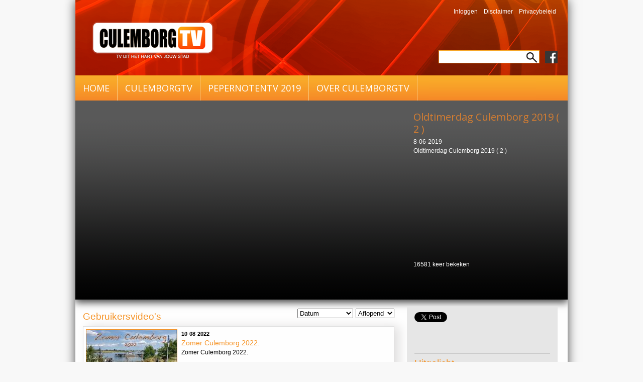

--- FILE ---
content_type: text/html; charset=utf-8
request_url: https://www.culemborg.tv/videos/video/oldtimerdag-culemborg-2019-2?page=2
body_size: 7242
content:
<!DOCTYPE html PUBLIC "-//W3C//DTD XHTML+RDFa 1.0//EN"
  "http://www.w3.org/MarkUp/DTD/xhtml-rdfa-1.dtd">
<html xmlns="https://www.w3.org/1999/xhtml" xml:lang="nl" version="XHTML+RDFa 1.0" dir="ltr"
  xmlns:content="http://purl.org/rss/1.0/modules/content/"
  xmlns:dc="http://purl.org/dc/terms/"
  xmlns:foaf="http://xmlns.com/foaf/0.1/"
  xmlns:og="http://ogp.me/ns#"
  xmlns:rdfs="http://www.w3.org/2000/01/rdf-schema#"
  xmlns:sioc="http://rdfs.org/sioc/ns#"
  xmlns:sioct="http://rdfs.org/sioc/types#"
  xmlns:skos="http://www.w3.org/2004/02/skos/core#"
  xmlns:xsd="http://www.w3.org/2001/XMLSchema#">

<head profile="http://www.w3.org/1999/xhtml/vocab">
  <meta http-equiv="Content-Type" content="text/html; charset=utf-8" />
<meta name="Generator" content="Drupal 7 (http://drupal.org)" />
<link rel="canonical" href="/videos/video/oldtimerdag-culemborg-2019-2" />
<link rel="shortlink" href="/node/689" />
<link rel="shortcut icon" href="https://www.culemborg.tv/sites/all/themes/culemborgtv/favicon.ico" type="image/vnd.microsoft.icon" />
  <title>Oldtimerdag Culemborg 2019 ( 2 ) | culemborg.tv</title>
  <style type="text/css" media="all">
@import url("https://www.culemborg.tv/modules/system/system.base.css?t0b14t");
@import url("https://www.culemborg.tv/modules/system/system.menus.css?t0b14t");
@import url("https://www.culemborg.tv/modules/system/system.messages.css?t0b14t");
@import url("https://www.culemborg.tv/modules/system/system.theme.css?t0b14t");
</style>
<style type="text/css" media="all">
@import url("https://www.culemborg.tv/modules/field/theme/field.css?t0b14t");
@import url("https://www.culemborg.tv/modules/node/node.css?t0b14t");
@import url("https://www.culemborg.tv/modules/search/search.css?t0b14t");
@import url("https://www.culemborg.tv/modules/user/user.css?t0b14t");
@import url("https://www.culemborg.tv/sites/all/modules/youtube/css/youtube.css?t0b14t");
@import url("https://www.culemborg.tv/sites/all/modules/extlink/extlink.css?t0b14t");
@import url("https://www.culemborg.tv/sites/all/modules/views/css/views.css?t0b14t");
@import url("https://www.culemborg.tv/sites/all/modules/ckeditor/css/ckeditor.css?t0b14t");
</style>
<style type="text/css" media="all">
@import url("https://www.culemborg.tv/sites/all/modules/ctools/css/ctools.css?t0b14t");
@import url("https://www.culemborg.tv/sites/all/modules/lightbox2/css/lightbox.css?t0b14t");
</style>
<style type="text/css" media="all">
@import url("https://www.culemborg.tv/sites/all/themes/culemborgtv/reset.css?t0b14t");
@import url("https://www.culemborg.tv/sites/all/themes/culemborgtv/style.css?t0b14t");
@import url("https://www.culemborg.tv/sites/all/themes/culemborgtv/menu.css?t0b14t");
@import url("https://www.culemborg.tv/sites/all/themes/culemborgtv/layout.css?t0b14t");
@import url("https://www.culemborg.tv/sites/all/themes/culemborgtv/uniform.agent.css?t0b14t");
@import url("https://www.culemborg.tv/sites/all/themes/culemborgtv/dd.css?t0b14t");
</style>
<!--[if IE 7]>
 <link href="http://www.culemborg.tv/sites/all/themes/culemborgtv/ie7.css" rel="stylesheet" type="text/css"> 
<![endif]-->  
  <script type="text/javascript" src="https://www.culemborg.tv/misc/jquery.js?v=1.4.4"></script>
<script type="text/javascript" src="https://www.culemborg.tv/misc/jquery-extend-3.4.0.js?v=1.4.4"></script>
<script type="text/javascript" src="https://www.culemborg.tv/misc/jquery.once.js?v=1.2"></script>
<script type="text/javascript" src="https://www.culemborg.tv/misc/drupal.js?t0b14t"></script>
<script type="text/javascript" src="https://www.culemborg.tv/misc/jquery.cookie.js?v=1.0"></script>
<script type="text/javascript" src="https://www.culemborg.tv/misc/jquery.form.js?v=2.52"></script>
<script type="text/javascript" src="https://www.culemborg.tv/misc/ajax.js?v=7.67"></script>
<script type="text/javascript" src="https://www.culemborg.tv/sites/all/modules/extlink/extlink.js?t0b14t"></script>
<script type="text/javascript" src="https://www.culemborg.tv/sites/default/files/languages/nl_a5n6KVS7YIlhu-T0Ogj_9rTYed2mqOpFW8y7Zftoslw.js?t0b14t"></script>
<script type="text/javascript" src="https://www.culemborg.tv/sites/all/modules/lightbox2/js/lightbox.js?t0b14t"></script>
<script type="text/javascript" src="https://www.culemborg.tv/sites/all/modules/ctools/js/auto-submit.js?t0b14t"></script>
<script type="text/javascript" src="https://www.culemborg.tv/sites/all/modules/views/js/base.js?t0b14t"></script>
<script type="text/javascript" src="https://www.culemborg.tv/misc/progress.js?v=7.67"></script>
<script type="text/javascript" src="https://www.culemborg.tv/sites/all/modules/views/js/ajax_view.js?t0b14t"></script>
<script type="text/javascript" src="https://www.culemborg.tv/sites/all/modules/google_analytics/googleanalytics.js?t0b14t"></script>
<script type="text/javascript">
<!--//--><![CDATA[//><!--
(function(i,s,o,g,r,a,m){i["GoogleAnalyticsObject"]=r;i[r]=i[r]||function(){(i[r].q=i[r].q||[]).push(arguments)},i[r].l=1*new Date();a=s.createElement(o),m=s.getElementsByTagName(o)[0];a.async=1;a.src=g;m.parentNode.insertBefore(a,m)})(window,document,"script","//www.google-analytics.com/analytics.js","ga");ga("create", "UA-12789158-1", {"cookieDomain":"auto"});ga("set", "anonymizeIp", true);ga("send", "pageview");
//--><!]]>
</script>
<script type="text/javascript" src="https://www.culemborg.tv/sites/all/themes/culemborgtv/js/device-detect.js?t0b14t"></script>
<script type="text/javascript" src="https://www.culemborg.tv/sites/all/themes/culemborgtv/js/jquery.uniform.js?t0b14t"></script>
<script type="text/javascript" src="https://www.culemborg.tv/sites/all/themes/culemborgtv/js/script.js?t0b14t"></script>
<script type="text/javascript" src="https://www.culemborg.tv/sites/all/themes/culemborgtv/js/verticaltabs.js?t0b14t"></script>
<script type="text/javascript" src="https://www.culemborg.tv/sites/all/themes/culemborgtv/js/jquery.dd.min.js?t0b14t"></script>
<script type="text/javascript">
<!--//--><![CDATA[//><!--
jQuery.extend(Drupal.settings, {"basePath":"\/","pathPrefix":"","ajaxPageState":{"theme":"culemborgtv","theme_token":"m8d-8VGAy0Vzk9zHBXDCxwUr5EplOkE-tJ1Kn-s43S8","js":{"misc\/jquery.js":1,"misc\/jquery-extend-3.4.0.js":1,"misc\/jquery.once.js":1,"misc\/drupal.js":1,"misc\/jquery.cookie.js":1,"misc\/jquery.form.js":1,"misc\/ajax.js":1,"sites\/all\/modules\/extlink\/extlink.js":1,"public:\/\/languages\/nl_a5n6KVS7YIlhu-T0Ogj_9rTYed2mqOpFW8y7Zftoslw.js":1,"sites\/all\/modules\/lightbox2\/js\/lightbox.js":1,"sites\/all\/modules\/ctools\/js\/auto-submit.js":1,"sites\/all\/modules\/views\/js\/base.js":1,"misc\/progress.js":1,"sites\/all\/modules\/views\/js\/ajax_view.js":1,"sites\/all\/modules\/google_analytics\/googleanalytics.js":1,"0":1,"sites\/all\/themes\/culemborgtv\/js\/device-detect.js":1,"sites\/all\/themes\/culemborgtv\/js\/jquery.uniform.js":1,"sites\/all\/themes\/culemborgtv\/js\/script.js":1,"sites\/all\/themes\/culemborgtv\/js\/verticaltabs.js":1,"sites\/all\/themes\/culemborgtv\/js\/jquery.dd.min.js":1},"css":{"modules\/system\/system.base.css":1,"modules\/system\/system.menus.css":1,"modules\/system\/system.messages.css":1,"modules\/system\/system.theme.css":1,"modules\/field\/theme\/field.css":1,"modules\/node\/node.css":1,"modules\/search\/search.css":1,"modules\/user\/user.css":1,"sites\/all\/modules\/youtube\/css\/youtube.css":1,"sites\/all\/modules\/extlink\/extlink.css":1,"sites\/all\/modules\/views\/css\/views.css":1,"sites\/all\/modules\/ckeditor\/css\/ckeditor.css":1,"sites\/all\/modules\/ctools\/css\/ctools.css":1,"sites\/all\/modules\/lightbox2\/css\/lightbox.css":1,"sites\/all\/themes\/culemborgtv\/reset.css":1,"sites\/all\/themes\/culemborgtv\/style.css":1,"sites\/all\/themes\/culemborgtv\/menu.css":1,"sites\/all\/themes\/culemborgtv\/layout.css":1,"sites\/all\/themes\/culemborgtv\/uniform.agent.css":1,"sites\/all\/themes\/culemborgtv\/dd.css":1}},"lightbox2":{"rtl":"0","file_path":"\/(\\w\\w\/)public:\/","default_image":"\/sites\/all\/modules\/lightbox2\/images\/brokenimage.jpg","border_size":10,"font_color":"000","box_color":"fff","top_position":"","overlay_opacity":"0.8","overlay_color":"000","disable_close_click":true,"resize_sequence":0,"resize_speed":400,"fade_in_speed":400,"slide_down_speed":600,"use_alt_layout":false,"disable_resize":false,"disable_zoom":false,"force_show_nav":false,"show_caption":true,"loop_items":false,"node_link_text":"View Image Details","node_link_target":false,"image_count":"Image !current of !total","video_count":"Video !current of !total","page_count":"Page !current of !total","lite_press_x_close":"press \u003Ca href=\u0022#\u0022 onclick=\u0022hideLightbox(); return FALSE;\u0022\u003E\u003Ckbd\u003Ex\u003C\/kbd\u003E\u003C\/a\u003E to close","download_link_text":"","enable_login":false,"enable_contact":false,"keys_close":"c x 27","keys_previous":"p 37","keys_next":"n 39","keys_zoom":"z","keys_play_pause":"32","display_image_size":"original","image_node_sizes":"()","trigger_lightbox_classes":"","trigger_lightbox_group_classes":"","trigger_slideshow_classes":"","trigger_lightframe_classes":"","trigger_lightframe_group_classes":"","custom_class_handler":0,"custom_trigger_classes":"","disable_for_gallery_lists":true,"disable_for_acidfree_gallery_lists":true,"enable_acidfree_videos":true,"slideshow_interval":5000,"slideshow_automatic_start":true,"slideshow_automatic_exit":true,"show_play_pause":true,"pause_on_next_click":false,"pause_on_previous_click":true,"loop_slides":false,"iframe_width":600,"iframe_height":400,"iframe_border":1,"enable_video":false,"useragent":"Mozilla\/5.0 (Macintosh; Intel Mac OS X 10_15_7) AppleWebKit\/537.36 (KHTML, like Gecko) Chrome\/131.0.0.0 Safari\/537.36; ClaudeBot\/1.0; +claudebot@anthropic.com)"},"urlIsAjaxTrusted":{"\/videos\/gebruikers":true,"\/views\/ajax":true,"\/videos\/video\/oldtimerdag-culemborg-2019-2?page=2":true},"views":{"ajax_path":"\/views\/ajax","ajaxViews":{"views_dom_id:9ca082eaed959e16be26f4867054e51d":{"view_name":"videos_home","view_display_id":"block_4","view_args":"","view_path":"node\/689","view_base_path":"videos\/gebruikers","view_dom_id":"9ca082eaed959e16be26f4867054e51d","pager_element":0}}},"extlink":{"extTarget":"_blank","extClass":0,"extLabel":"(link is external)","extImgClass":0,"extSubdomains":1,"extExclude":"","extInclude":"","extCssExclude":"","extCssExplicit":"","extAlert":0,"extAlertText":"This link will take you to an external web site. We are not responsible for their content.","mailtoClass":0,"mailtoLabel":"(link sends e-mail)"},"googleanalytics":{"trackOutbound":1,"trackMailto":1,"trackDownload":1,"trackDownloadExtensions":"7z|aac|arc|arj|asf|asx|avi|bin|csv|doc(x|m)?|dot(x|m)?|exe|flv|gif|gz|gzip|hqx|jar|jpe?g|js|mp(2|3|4|e?g)|mov(ie)?|msi|msp|pdf|phps|png|ppt(x|m)?|pot(x|m)?|pps(x|m)?|ppam|sld(x|m)?|thmx|qtm?|ra(m|r)?|sea|sit|tar|tgz|torrent|txt|wav|wma|wmv|wpd|xls(x|m|b)?|xlt(x|m)|xlam|xml|z|zip"}});
//--><!]]>
</script>
  <link href='https://fonts.googleapis.com/css?family=PT+Sans+Narrow' rel='stylesheet' type='text/css'>
  <link href='https://fonts.googleapis.com/css?family=Open+Sans::latin' rel='stylesheet' type='text/css'>  
</head>
<body class="html not-front not-logged-in one-sidebar sidebar-first page-node page-node- page-node-689 node-type-video" >
  <div id="skip-link">
    <a href="#main-content" class="element-invisible element-focusable">Overslaan en naar de inhoud gaan</a>
  </div>
      <div id="page-wrapper"><div id="page">

    <div id="header"><div class="section clearfix">

              <a href="/" title="Home" rel="home" id="logo">
          <img src="https://www.culemborg.tv/sites/all/themes/culemborgtv/logo.png" alt="Home" />
        </a>
      

        <div class="region region-header">
    <div id="block-menu-menu-top-menu" class="block block-menu">

    
  <div class="content">
    <ul class="menu"><li class="first leaf"><a href="/user" title="">Inloggen</a></li>
<li class="leaf"><a href="/disclaimer">Disclaimer</a></li>
<li class="last leaf"><a href="/app-privacy-statement">Privacybeleid</a></li>
</ul>  </div>
</div><div id="block-search-form" class="block block-search">

    
  <div class="content">
    <form action="/videos/video/oldtimerdag-culemborg-2019-2?page=2" method="post" id="search-block-form" accept-charset="UTF-8"><div><div class="container-inline">
      <h2 class="element-invisible">Zoekveld</h2>
    <div class="form-item form-type-textfield form-item-search-block-form">
  <label class="element-invisible" for="edit-search-block-form--2">Zoeken </label>
 <input title="Geef de woorden op waarnaar u wilt zoeken." type="text" id="edit-search-block-form--2" name="search_block_form" value="" size="15" maxlength="128" class="form-text" />
</div>
<div class="form-actions form-wrapper" id="edit-actions"><input type="submit" id="edit-submit" name="op" value="Zoeken" class="form-submit" /></div><input type="hidden" name="form_build_id" value="form-H-71BNFdhFzSXOUGb4nLB8VJkaU-MS1s-jL0NALcfME" />
<input type="hidden" name="form_id" value="search_block_form" />
</div>
</div></form>  </div>
</div><div id="block-block-9" class="block block-block">

    
  <div class="content">
    <p><a href="http://facebook.com/culemborg.tv" target="_blank"><img alt="Volg ons op Facebook" height="25" src="/sites/all/themes/culemborgtv/images/facebook-grey.png" width="25" /></a></p>
  </div>
</div>  </div>

    </div></div> <!-- /.section, /#header -->

          <div id="navigation"><div class="section">
			  <div class="region region-navigation">
    <div id="block-system-main-menu" class="block block-system block-menu">

    
  <div class="content">
    <ul class="menu"><li class="first leaf"><a href="/" title="Home">home</a></li>
<li class="expanded"><a href="/node/206" title="videos">culemborgTV</a><ul class="menu"><li class="first leaf"><a href="/videos/culemborg-tv" title="">Culemborg TV</a></li>
<li class="leaf"><a href="/videos/gebruikers" title="">Gebruikervideo&#039;s</a></li>
<li class="last leaf"><a href="/videos/historisch" title="historische beelden">Historische videos</a></li>
</ul></li>
<li class="leaf"><a href="http://www.culemborg.tv/videos/pepernoten-tv" title="">PepernotenTV 2019</a></li>
<li class="last expanded"><a href="/" title="">Over CulemborgTV</a><ul class="menu"><li class="first leaf"><a href="/stichting-culemborgtv">St. CulemborgTV</a></li>
<li class="leaf"><a href="/vrijwilligers">Vrijwilligers</a></li>
<li class="leaf"><a href="/vrienden-van-culemborgtv">Vrienden van CTV</a></li>
<li class="leaf"><a href="/sponsoren-partners" title="">Sponsoren</a></li>
<li class="leaf"><a href="/culemborg-tv-team">Team</a></li>
<li class="leaf"><a href="/anbi">ANBI</a></li>
<li class="last leaf"><a href="/culemborgtv-ontvangen">Hoe te ontvangen</a></li>
</ul></li>
</ul>  </div>
</div>  </div>
      </div></div> <!-- /.section, /#navigation -->
    
    
    <div id="main-wrapper"><div id="main" class="clearfix">

      <div id="content" class="column"><div class="section">
                <a id="main-content"></a>
		        <div class="tabs"></div>                          <div class="region region-content">
    <div id="block-system-main" class="block block-system">

    
  <div class="content">
    <div id="node-689" class="node node-video node-promoted clearfix" about="/videos/video/oldtimerdag-culemborg-2019-2" typeof="sioc:Item foaf:Document">

  
      <span property="dc:title" content="Oldtimerdag Culemborg 2019 ( 2 )" class="rdf-meta element-hidden"></span>
  <div class="content">
    	<div id="video-wrapper">
		<div id="video">
			<iframe width="643" height="362" frameborder="0" src="https://www.youtube.com/embed/QjB3sWHpZw0?wmode=opaque&rel=0&autoplay=1" allowfullscreen></iframe>		</div>
		<div id="video-info">
			<div id="video-info-top">
				<h1>Oldtimerdag Culemborg 2019 ( 2 )</h1>				<div id="postdate">8-06-2019</div>
				<div class="field field-name-body field-type-text-with-summary field-label-hidden"><div class="field-items"><div class="field-item even" property="content:encoded"><p>Oldtimerdag Culemborg 2019 ( 2 )</p>
</div></div></div> 
			</div>
			<div id="video-info-bottom">
				<div id="tags"></div>
				<div id="stats">16581 keer bekeken </div>
			</div>
		</div>
	</div>
  </div>
  <div id="comments-wrapper">
    <!--<a href="/comment/reply/#comment-form">Reactie toevoegen</a>  -->
</div>
</div>
  </div>
</div>  </div>
              </div></div> <!-- /.section, /#content -->

              <div id="videos" class="column videos"><div class="section">
            <div class="region region-videos">
    <div id="block-views-videos-home-block-4" class="block block-views">

    <h2>Gebruikersvideo&#039;s</h2>
  
  <div class="content">
    <div class="view view-videos-home view-id-videos_home view-display-id-block_4 view-dom-id-9ca082eaed959e16be26f4867054e51d">
        
      <div class="view-filters">
      <form class="ctools-auto-submit-full-form" action="/videos/gebruikers" method="get" id="views-exposed-form-videos-home-block-4" accept-charset="UTF-8"><div><div class="views-exposed-form">
  <div class="views-exposed-widgets clearfix">
              <div class="views-exposed-widget views-widget-sort-by">
        <div class="form-item form-type-select form-item-sort-by">
  <label for="edit-sort-by">Sorteer op </label>
 <select id="edit-sort-by" name="sort_by" class="form-select"><option value="created" selected="selected">Datum</option><option value="title">Titel</option><option value="totalcount">Meest bekeken</option></select>
</div>
      </div>
      <div class="views-exposed-widget views-widget-sort-order">
        <div class="form-item form-type-select form-item-sort-order">
  <label for="edit-sort-order">Volgorde </label>
 <select id="edit-sort-order" name="sort_order" class="form-select"><option value="ASC">Oplopend</option><option value="DESC" selected="selected">Aflopend</option></select>
</div>
      </div>
                <div class="views-exposed-widget views-submit-button">
      <input class="ctools-use-ajax ctools-auto-submit-click js-hide form-submit" type="submit" id="edit-submit-videos-home" name="" value="ok" />    </div>
      </div>
</div>
</div></form>    </div>
  
  
      <div class="view-content">
        <div class="views-row views-row-1 views-row-odd views-row-first">
      
  <div class="views-field views-field-field-test">        <div class="field-content"><a href="/videos/video/zomer-culemborg-2022"><img typeof="foaf:Image" src="https://www.culemborg.tv/sites/default/files/styles/thumbnail_home/public/youtube/ry4bC9cnWU4.png?itok=0oSamP5J" width="180" height="100" alt="Embedded thumbnail for Zomer Culemborg 2022." /></a></div>  </div>  
  <div class="views-field views-field-created">        <span class="field-content">10-08-2022</span>  </div>  
  <div class="views-field views-field-title">        <span class="field-content"><a href="/videos/video/zomer-culemborg-2022">Zomer Culemborg 2022.</a></span>  </div>  
  <div class="views-field views-field-body">        <div class="field-content"><p>Zomer Culemborg 2022.</p>
</div>  </div>  </div>
  <div class="views-row views-row-2 views-row-even">
      
  <div class="views-field views-field-field-test">        <div class="field-content"><a href="/videos/video/rondom-de-haven-culemborg-2022"><img typeof="foaf:Image" src="https://www.culemborg.tv/sites/default/files/styles/thumbnail_home/public/youtube/3xUN1TvTGY0.png?itok=FMkySrVR" width="180" height="100" alt="Embedded thumbnail for Rondom de haven ! Culemborg 2022" /></a></div>  </div>  
  <div class="views-field views-field-created">        <span class="field-content">19-07-2022</span>  </div>  
  <div class="views-field views-field-title">        <span class="field-content"><a href="/videos/video/rondom-de-haven-culemborg-2022">Rondom de haven ! Culemborg 2022</a></span>  </div>  
  <div class="views-field views-field-body">        <div class="field-content"><p>Culemborg 2022 Rondom de haven!</p>
</div>  </div>  </div>
  <div class="views-row views-row-3 views-row-odd">
      
  <div class="views-field views-field-field-test">        <div class="field-content"><a href="/videos/video/respect-op-de-lek-culemborg-9-juli-2022"><img typeof="foaf:Image" src="https://www.culemborg.tv/sites/default/files/styles/thumbnail_home/public/youtube/gZak7Yk3sLA.png?itok=yxuShDiB" width="180" height="100" alt="Embedded thumbnail for Respect op de Lek Culemborg 9 Juli 2022" /></a></div>  </div>  
  <div class="views-field views-field-created">        <span class="field-content">13-07-2022</span>  </div>  
  <div class="views-field views-field-title">        <span class="field-content"><a href="/videos/video/respect-op-de-lek-culemborg-9-juli-2022">Respect op de Lek Culemborg 9 Juli 2022</a></span>  </div>  
  <div class="views-field views-field-body">        <div class="field-content"><p>Respec op de Lek Sloeproeien 9 Juli 2022</p>
</div>  </div>  </div>
  <div class="views-row views-row-4 views-row-even">
      
  <div class="views-field views-field-field-test">        <div class="field-content"><a href="/videos/video/kermis-culemborg-zaterdag-25-juni-2022"><img typeof="foaf:Image" src="https://www.culemborg.tv/sites/default/files/styles/thumbnail_home/public/youtube/ztxxUZ0B1TM.png?itok=zTPamTZy" width="180" height="100" alt="Embedded thumbnail for KERMIS IN CULEMBORG ZATERDAG 25 JUNI 2022." /></a></div>  </div>  
  <div class="views-field views-field-created">        <span class="field-content">27-06-2022</span>  </div>  
  <div class="views-field views-field-title">        <span class="field-content"><a href="/videos/video/kermis-culemborg-zaterdag-25-juni-2022">KERMIS IN CULEMBORG ZATERDAG 25 JUNI 2022.</a></span>  </div>  
  <div class="views-field views-field-body">        <div class="field-content"><p>KERMIS IN CULEMBORG ZATERDAG 25 JUNI 2022.</p>
</div>  </div>  </div>
  <div class="views-row views-row-5 views-row-odd">
      
  <div class="views-field views-field-field-test">        <div class="field-content"><a href="/videos/video/oldtimerdag-culemborg-zaterdag-28-mei-2022"><img typeof="foaf:Image" src="https://www.culemborg.tv/sites/default/files/styles/thumbnail_home/public/youtube/4yGeEZEKo6E.png?itok=T-xiTj8T" width="180" height="100" alt="Embedded thumbnail for Oldtimerdag Culemborg Zaterdag 28 Mei 2022." /></a></div>  </div>  
  <div class="views-field views-field-created">        <span class="field-content">29-05-2022</span>  </div>  
  <div class="views-field views-field-title">        <span class="field-content"><a href="/videos/video/oldtimerdag-culemborg-zaterdag-28-mei-2022">Oldtimerdag Culemborg Zaterdag 28 Mei 2022.</a></span>  </div>  
  <div class="views-field views-field-body">        <div class="field-content"><p>Oldtimerdag Culemborg Zaterdag 28 Mei 2022.</p>
</div>  </div>  </div>
  <div class="views-row views-row-6 views-row-even">
      
  <div class="views-field views-field-field-test">        <div class="field-content"><a href="/videos/video/kindervrijmarkt-culemborg-2022"><img typeof="foaf:Image" src="https://www.culemborg.tv/sites/default/files/styles/thumbnail_home/public/youtube/QgHeAqORkxA.png?itok=1kANG7hJ" width="180" height="100" alt="Embedded thumbnail for Kindervrijmarkt Culemborg 2022." /></a></div>  </div>  
  <div class="views-field views-field-created">        <span class="field-content">27-04-2022</span>  </div>  
  <div class="views-field views-field-title">        <span class="field-content"><a href="/videos/video/kindervrijmarkt-culemborg-2022">Kindervrijmarkt Culemborg 2022.</a></span>  </div>  
  <div class="views-field views-field-body">        <div class="field-content"><p>Kindervrijmarkt Koningsdag 2022 Culemborg</p>
</div>  </div>  </div>
  <div class="views-row views-row-7 views-row-odd">
      
  <div class="views-field views-field-field-test">        <div class="field-content"><a href="/videos/video/seizoenstart-jachthaven-culemborg-2022"><img typeof="foaf:Image" src="https://www.culemborg.tv/sites/default/files/styles/thumbnail_home/public/youtube/SR-febZZqME.png?itok=N72VQfOX" width="180" height="100" alt="Embedded thumbnail for Seizoenstart Jachthaven Culemborg 2022" /></a></div>  </div>  
  <div class="views-field views-field-created">        <span class="field-content">27-03-2022</span>  </div>  
  <div class="views-field views-field-title">        <span class="field-content"><a href="/videos/video/seizoenstart-jachthaven-culemborg-2022">Seizoenstart Jachthaven Culemborg 2022</a></span>  </div>  
  <div class="views-field views-field-body">        <div class="field-content"><p>Seizoenstart Jachthaven Culemborg 2022</p>
</div>  </div>  </div>
  <div class="views-row views-row-8 views-row-even">
      
  <div class="views-field views-field-field-test">        <div class="field-content"><a href="/videos/video/voorjaar-de-uiterwaarden"><img typeof="foaf:Image" src="https://www.culemborg.tv/sites/default/files/styles/thumbnail_home/public/youtube/Vs9cutgzPp0.png?itok=FLttw1OV" width="180" height="100" alt="Embedded thumbnail for Voorjaar in de uiterwaarden !" /></a></div>  </div>  
  <div class="views-field views-field-created">        <span class="field-content">03-03-2022</span>  </div>  
  <div class="views-field views-field-title">        <span class="field-content"><a href="/videos/video/voorjaar-de-uiterwaarden">Voorjaar in de uiterwaarden !</a></span>  </div>  
  <div class="views-field views-field-body">        <div class="field-content"><p>Culemborg<br />
Voorjaar in de uiterwaarden !</p>
</div>  </div>  </div>
  <div class="views-row views-row-9 views-row-odd">
      
  <div class="views-field views-field-field-test">        <div class="field-content"><a href="/videos/video/effe-lekker-uitwaaien"><img typeof="foaf:Image" src="https://www.culemborg.tv/sites/default/files/styles/thumbnail_home/public/youtube/bBkVfO7tOVw.png?itok=Dk0NU1nx" width="180" height="100" alt="Embedded thumbnail for EFFE LEKKER UITWAAIEN !" /></a></div>  </div>  
  <div class="views-field views-field-created">        <span class="field-content">19-02-2022</span>  </div>  
  <div class="views-field views-field-title">        <span class="field-content"><a href="/videos/video/effe-lekker-uitwaaien">EFFE LEKKER UITWAAIEN !</a></span>  </div>  
  <div class="views-field views-field-body">        <div class="field-content"><p>Effe lekker uitwaaien aan de Lek.</p>
</div>  </div>  </div>
  <div class="views-row views-row-10 views-row-even views-row-last">
      
  <div class="views-field views-field-field-test">        <div class="field-content"><a href="/videos/video/zin-de-zomer"><img typeof="foaf:Image" src="https://www.culemborg.tv/sites/default/files/styles/thumbnail_home/public/youtube/MyOVczHt0aU.png?itok=wnmbHXGe" width="180" height="100" alt="Embedded thumbnail for Zin in de zomer !" /></a></div>  </div>  
  <div class="views-field views-field-created">        <span class="field-content">29-01-2022</span>  </div>  
  <div class="views-field views-field-title">        <span class="field-content"><a href="/videos/video/zin-de-zomer">Zin in de zomer !</a></span>  </div>  
  <div class="views-field views-field-body">        <div class="field-content"><p>Zin in de zomer !</p>
</div>  </div>  </div>
    </div>
  
      <h2 class="element-invisible">Pagina's</h2><div class="item-list"><ul class="pager"><li class="pager-first first"><a title="Ga naar eerste pagina" href="/videos/video/oldtimerdag-culemborg-2019-2">« eerste</a></li>
<li class="pager-previous"><a title="Ga naar vorige pagina" href="/videos/video/oldtimerdag-culemborg-2019-2?page=1">‹ vorige</a></li>
<li class="pager-item"><a title="Ga naar pagina 1" href="/videos/video/oldtimerdag-culemborg-2019-2">1</a></li>
<li class="pager-item"><a title="Ga naar pagina 2" href="/videos/video/oldtimerdag-culemborg-2019-2?page=1">2</a></li>
<li class="pager-current">3</li>
<li class="pager-item"><a title="Ga naar pagina 4" href="/videos/video/oldtimerdag-culemborg-2019-2?page=3">4</a></li>
<li class="pager-item"><a title="Ga naar pagina 5" href="/videos/video/oldtimerdag-culemborg-2019-2?page=4">5</a></li>
<li class="pager-item"><a title="Ga naar pagina 6" href="/videos/video/oldtimerdag-culemborg-2019-2?page=5">6</a></li>
<li class="pager-ellipsis">…</li>
<li class="pager-next"><a title="Ga naar volgende pagina" href="/videos/video/oldtimerdag-culemborg-2019-2?page=3">volgende ›</a></li>
<li class="pager-last last"><a title="Ga naar laatste pagina" href="/videos/video/oldtimerdag-culemborg-2019-2?page=24">laatste »</a></li>
</ul></div>  
  
  
  
  
</div>  </div>
</div>  </div>
        </div></div> <!-- /.section, /#videos -->
      
              <div id="sidebar-first" class="column sidebar"><div class="section">
       <div class='culemborgtv-social'><span class='culemborgtv-social-item culemborgtv-social-twitter'><a href='https://twitter.com/share' class='twitter-share-button' data-text='Oldtimerdag Culemborg 2019 ( 2 ) - ' data-counturl='https://www.culemborg.tv/videos/video/oldtimerdag-culemborg-2019-2' data-url='https://www.culemborg.tv/videos/video/oldtimerdag-culemborg-2019-2' data-count='vertical'>Tweet</a><script type='text/javascript' src='https://platform.twitter.com/widgets.js'></script></span><span class='culemborgtv-social-item culemborgtv-social-google'><g:plusone annotation='' size='tall'></g:plusone><script type='text/javascript'>(function() { var po = document.createElement('script'); po.type = 'text/javascript'; po.async = true; po.src = 'https://apis.google.com/js/plusone.js'; var s = document.getElementsByTagName('script')[0]; s.parentNode.insertBefore(po, s); })();</script></span><span class='culemborgtv-social-item culemborgtv-social-facebook'><iframe src='https://www.facebook.com/plugins/like.php?href=https%3A%2F%2Fwww.culemborg.tv%2Fvideos%2Fvideo%2Foldtimerdag-culemborg-2019-2&amp;layout=box_count&amp;show_faces=false&amp;action=like&amp;font=arial&amp;colorscheme=light' scrolling='no' frameborder='0' style='border:none; overflow:hidden; width: 94px; height: 77px;' allowTransparency='true'></iframe></span></div>		    <div class="region region-sidebar-first">
    <div id="block-views-videos-block-1" class="block block-views">

    <h2>Uitgelicht</h2>
  
  <div class="content">
    <div class="view view-videos view-id-videos view-display-id-block_1 view-dom-id-131c89a33900509041bc65b7bbaefe8d">
        
  
  
      <div class="view-content">
        <div class="views-row views-row-1 views-row-odd views-row-first views-row-last">
      
  <div class="views-field views-field-field-thumbnail">        <div class="field-content"><a href="/videos/culemborg-tv/als-els-zingt"><img typeof="foaf:Image" src="https://www.culemborg.tv/sites/default/files/styles/thumbnail_groot/public/youtube/B0Ls2XeVApM.png?itok=ek6-itpx" width="265" height="150" alt="Embedded thumbnail for Als Els zingt..." /></a></div>  </div>  
  <div class="views-field views-field-title">        <span class="field-content"><a href="/videos/culemborg-tv/als-els-zingt">Als Els zingt...</a></span>  </div>  </div>
    </div>
  
  
  
  
  
  
</div>  </div>
</div>  </div>
        </div></div> <!-- /.section, /#sidebar-first -->
      
      
    </div></div> <!-- /#main, /#main-wrapper -->

<!-- /.section, /#footer -->

  </div></div> <!-- /#page, /#page-wrapper -->
    <div id="footer"><div class="section">
        <div class="region region-footer">
    <div id="block-views-trefwoorden-block" class="block block-views">

    <h2>Populaire trefwoorden</h2>
  
  <div class="content">
    <div class="view view-trefwoorden view-id-trefwoorden view-display-id-block view-dom-id-d03f1a51a2c5c417ba45bc63c5da5a7f">
        
  
  
      <div class="view-content">
      <div class="item-list">    <ul>          <li class="views-row views-row-1 views-row-odd views-row-first">  
  <div class="views-field views-field-name">        <span class="field-content"><a href="/category/trefwoorden/culemborgtv">CulemborgTV</a></span>  </div></li>
          <li class="views-row views-row-2 views-row-even">  
  <div class="views-field views-field-name">        <span class="field-content"><a href="/taxonomy/term/26">culemborg</a></span>  </div></li>
          <li class="views-row views-row-3 views-row-odd">  
  <div class="views-field views-field-name">        <span class="field-content"><a href="/category/trefwoorden/culemborg-bijvoorbeeld">Culemborg Bijvoorbeeld</a></span>  </div></li>
          <li class="views-row views-row-4 views-row-even">  
  <div class="views-field views-field-name">        <span class="field-content"><a href="/taxonomy/term/23">culemborg tv</a></span>  </div></li>
          <li class="views-row views-row-5 views-row-odd">  
  <div class="views-field views-field-name">        <span class="field-content"><a href="/category/trefwoorden/van-schelven">Van Schelven</a></span>  </div></li>
          <li class="views-row views-row-6 views-row-even">  
  <div class="views-field views-field-name">        <span class="field-content"><a href="/category/trefwoorden/terweijde">Terweijde</a></span>  </div></li>
          <li class="views-row views-row-7 views-row-odd">  
  <div class="views-field views-field-name">        <span class="field-content"><a href="/category/trefwoorden/ondertussen-culemborg">Ondertussen in Culemborg</a></span>  </div></li>
          <li class="views-row views-row-8 views-row-even views-row-last">  
  <div class="views-field views-field-name">        <span class="field-content"><a href="/category/trefwoorden/burgemeester">Burgemeester</a></span>  </div></li>
      </ul></div>    </div>
  
  
  
  
  
  
</div>  </div>
</div><div id="block-menu-menu-footer" class="block block-menu">

    <h2>Over Culemborg.TV</h2>
  
  <div class="content">
    <ul class="menu"><li class="first leaf"><a href="/culemborg-tv-team" title="">Het Team</a></li>
<li class="last leaf"><a href="/stichting-culemborgtv">Stichting Culemborg.TV</a></li>
</ul>  </div>
</div><div id="block-block-7" class="block block-block">

    
  <div class="content">
    <p><img src="/sites/all/themes/culemborgtv/images/ctv-logo-zw.png" /><br />
Stichting Culemborg.TV<br />
p/a Ravelijnstraat 32<br />
4102 AM Culemborg<br /><a href="mailto:redactie@culemborg.tv">redactie@culemborg.tv</a></p>
<p><a href="http://facebook.com/culemborg.tv" target="_blank"><img alt="Volg ons op Facebook" src="/sites/all/themes/culemborgtv/images/facebook-grey.png" style="height:35px; width:35px" /></a></p>
  </div>
</div><div id="block-block-6" class="block block-block">

    
  <div class="content">
    <p><a href="http://www.aemotion.com/website-laten-maken" target="_blank">©2017 Realisatie en hosting: Aemotion bv</a></p>
  </div>
</div><div id="block-views-nieuwste-video-links-block" class="block block-views">

    <h2>nieuwste video links</h2>
  
  <div class="content">
    <div class="view view-nieuwste-video-links view-id-nieuwste_video_links view-display-id-block view-dom-id-5063c8b420e085cf17445cb5811d2b0e">
        
  
  
      <div class="view-content">
        <div>
      
  <div class="views-field views-field-title">        <span class="field-content"><a href="/videos/culemborg-tv/rood-mijn-favoriet">Rood is mijn Favoriet!</a></span>  </div>  </div>
    </div>
  
  
  
  
  
  
</div>  </div>
</div><div id="block-views-nieuwste-video-links-block-1" class="block block-views">

    <h2>nieuwste video links</h2>
  
  <div class="content">
    <div class="view view-nieuwste-video-links view-id-nieuwste_video_links view-display-id-block_1 view-dom-id-e929bc5be4fb78cf8d59ec16a047b828">
        
  
  
      <div class="view-content">
        <div>
      
  <div class="views-field views-field-title">        <span class="field-content"><a href="/videos/video/de-4-seizoenen-culemborg">De 4 Seizoenen in Culemborg.</a></span>  </div>  </div>
    </div>
  
  
  
  
  
  
</div>  </div>
</div><div id="block-views-nieuwste-video-links-block-2" class="block block-views">

    <h2>nieuwste video links</h2>
  
  <div class="content">
    <div class="view view-nieuwste-video-links view-id-nieuwste_video_links view-display-id-block_2 view-dom-id-0bd998a33fe4358d69747684a0877d47">
        
  
  
      <div class="view-content">
        <div>
      
  <div class="views-field views-field-title">        <span class="field-content"><a href="/videos/historisch/vervangen-van-de-kuilenburgse-brug-1983">Vervangen van de Kuilenburgse brug 1983</a></span>  </div>  </div>
    </div>
  
  
  
  
  
  
</div>  </div>
</div>  </div>
    </div></div>   </body>
</html>


--- FILE ---
content_type: text/html; charset=utf-8
request_url: https://accounts.google.com/o/oauth2/postmessageRelay?parent=https%3A%2F%2Fwww.culemborg.tv&jsh=m%3B%2F_%2Fscs%2Fabc-static%2F_%2Fjs%2Fk%3Dgapi.lb.en.2kN9-TZiXrM.O%2Fd%3D1%2Frs%3DAHpOoo_B4hu0FeWRuWHfxnZ3V0WubwN7Qw%2Fm%3D__features__
body_size: 159
content:
<!DOCTYPE html><html><head><title></title><meta http-equiv="content-type" content="text/html; charset=utf-8"><meta http-equiv="X-UA-Compatible" content="IE=edge"><meta name="viewport" content="width=device-width, initial-scale=1, minimum-scale=1, maximum-scale=1, user-scalable=0"><script src='https://ssl.gstatic.com/accounts/o/2580342461-postmessagerelay.js' nonce="idC22gFcmzhTW3aIw9tE6Q"></script></head><body><script type="text/javascript" src="https://apis.google.com/js/rpc:shindig_random.js?onload=init" nonce="idC22gFcmzhTW3aIw9tE6Q"></script></body></html>

--- FILE ---
content_type: text/css
request_url: https://www.culemborg.tv/sites/all/themes/culemborgtv/layout.css?t0b14t
body_size: 4707
content:
#page {
  width: 980px;
  margin:0 auto;
  padding-bottom: 15px;
  background: #fefefe;
  webkit-box-shadow: 0px 0px 20px #494949;
  moz-box-shadow: 0px 0px 20px #494949;
  box-shadow: 0px 0px 20px #494949;
  behavior: url(/sites/all/themes/culemborgtv/PIE.htc);
}

#header {
  height: 150px;
  background: url(images/bg-header.png) no-repeat top right;
}

.region-header {
  width: 600px;
  float: right;
  margin-right: 10px;
}

#navigation {
  height: 50px;
  background: url(images/bg-nav.png) repeat-x;
}

#video-slider {
  height: 400px;
  overflow: hidden;
  background: url(images/bg-slider1.png) repeat-x #000;
  webkit-box-shadow: 0 6x 14px #494949;
  moz-box-shadow: 0 6px 14px #494949;
  box-shadow: 0 6px 14px #494949;
  behavior: url(/sites/all/themes/culemborgtv/PIE.htc);  
}

.not-front #main {
  overflow: hidden;
}

#videos,
#content {
  width: 620px;
  padding: 10px 15px;
  float: left;
}

.page-comment #content,
.node-type-ctvvideo #content,
.node-type-video #content {
  width: 980px;
  padding: 0;
  padding: 0px;
}

.not-front #sidebar-first {
  width: 270px;
  padding: 10px 15px;
  float: right;
  background: #e6e6e6;
  margin-right: 20px;
  /*margin-top: 10px;*/
}

.page-videos #sidebar-first,
.node-type-teamlid #sidebar-first,
.page-node-add #sidebar-first,
.page-culemborg-tv-team  #sidebar-first,
.page-user #sidebar-first,
.node-type-page #sidebar-first {
  margin-top: 10px;
}

.not-front #sidebar-first .block {
  margin: 0 auto;
}

.not-front #sidebar-first.sidebar-comments {
  position: absolute;
  margin-left: 660px;
  margin-top: 411px;
}

#footer {
  width: 980px;
  margin:0 auto;
}  

/* ################### */
/* ##### header ###### */
/* ################### */

#block-menu-menu-top-menu {
  width: 593px;
  overflow: hidden;
  position: absolute;
}

#block-menu-menu-top-menu a:link, 
#block-menu-menu-top-menu a:hover, 
#block-menu-menu-top-menu a:visited {
  color: #fff;
}

#block-search-form {
  margin-left: 353px;
  margin-top: 100px;
  position: absolute;
}

#search-block-form .form-type-textfield,
#search-block-form .form-actions  {
  float: left;
  display: inline;
}

#search-block-form .form-type-textfield {
  margin: 0;
}

#search-block-form .form-submit {
  width: 30px;
  height: 26px;
  background: #fff;
  border: none;
  margin: 0px;
  border-right: 1px solid #f9aa29;
  border-top: 1px solid #f9aa29;
  border-bottom: 1px solid #f9aa29;  
  background: url(images/bg-search-button.png) no-repeat 3px 3px #fff;
}

#search-block-form .form-text {
  width: 170px;
  background: #fff;
  border: none;
  margin: 0px;
  height: 24px;
  padding: 0px;
  border-left: 1px solid #f9aa29;
  border-top: 1px solid #f9aa29;
  border-bottom: 1px solid #f9aa29;
}

#block-block-9 {
  margin-left: 565px;
  margin-top: 101px;
  position: absolute;
}

#block-block-9 p {
    margin:0;
}

/* ################### */
/* ##### Slider ###### */
/* ################### */


#block-views-culemborgtv-videos-block-2 {
    float: right;
    margin-left: 643px;
    margin-top: 19px;
    position: absolute;
    width: 320px;
	z-index: 90;
} 

#block-views-culemborgtv-videos-block-3 {
  width: 643px;
  float: left;
  margin-top: 19px;
  margin-left: 20px;  
  height: 362px;
}

#block-views-culemborgtv-videos-block-2 UL,
#block-views-culemborgtv-videos-block-3 UL, 
#block-views-culemborgtv-videos-block-2 UL LI,
#block-views-culemborgtv-videos-block-3 UL LI {
  list-style-type: none;
  margin: 0px;
  padding: 0px;
}

#block-views-culemborgtv-videos-block-3 .views-field-view-node {
  display: block;
  height: 82px;
  margin-left: 272px;
  margin-top: -232px;
  position: absolute;
  width: 101px;
  z-index: 90;
}

#block-views-culemborgtv-videos-block-3 .views-field-view-node A{
  background: url(images/play.png) repeat scroll 0 0 transparent;
  display: block;
  height: 82px;
  width: 101px;
}

#block-views-culemborgtv-videos-block-3 .views-field-view-node A:hover {
    background: url(images/play-active.png);
}

/* slider tabs */

#block-views-culemborgtv-videos-block-2 UL LI {
  list-style-type: none;
}

#block-views-culemborgtv-videos-block-2 .views-row {
  height: 72px;
  cursor: pointer;
  background: url(images/bg-slider-item.png) no-repeat;
}

#block-views-culemborgtv-videos-block-2 .views-field-created {
  margin-top: 10px;
}

#block-views-culemborgtv-videos-block-2 .views-field-created,
#block-views-culemborgtv-videos-block-2 .views-field-title {
  width: 160px;
  float: left;
  margin-left: 34px;
  font-size: 14px;
}

#block-views-culemborgtv-videos-block-2 .views-field-created {
  color: #fff;
}

#block-views-culemborgtv-videos-block-2 .views-field-title A{
  color: #f68a27;
  text-decoration: none;
  word-wrap: break-word;
}

#block-views-culemborgtv-videos-block-2 .views-field-title A:hover {
}


#block-views-culemborgtv-videos-block-2 .views-field-field-test,
#block-views-culemborgtv-videos-block-2 .views-field-field-thumbnail {
    border: 1px solid #FFFFFF;
    line-height: 0;
    margin-left: 207px;
    margin-top: 6px;
    position: absolute;
	z-index: 90;
}

#block-views-culemborgtv-videos-block-2 .views-row.activeTab{
  height: 72px;
  background: url(images/bg-slider-item-active.png) no-repeat;
}

#block-views-culemborgtv-videos-block-2 .views-row.activeTab .views-field-created {
  color: #fff;
}

#block-views-culemborgtv-videos-block-2 .views-row.activeTab .views-field-title A{
  color: #000;
}

/* slider content */

#block-views-culemborgtv-videos-block-3 UL LI {
  position: absolute;
  display: none;
}

#block-views-culemborgtv-videos-block-3 .views-field-body {
  background: url(images/bg-slider-body.png) repeat;
  color: #FFFFFF;
  height: 54px;
  margin-top: -79px;
  padding: 20px;
  width: 603px;
  position: absolute;
}

/* ################################## */
/* #### meer ctv & meest bekeken #### */
/* ################################## */

#meer-ctv,
#meest-bekeken {
  margin-top: 15px;
}

.region-meer-ctv {
  overflow: hidden;
}

.region-meest-bekeken {
  height: 200px;
  background: #000 url(images/bg-slider2.png) repeat-x 0 top;
}


#block-views-culemborgtv-videos-block-4 H2,
#block-views-meest-bekeken-block H2{
  margin-left: 17px;
  margin-top: 8px;
  font-family: 'Open Sans', sans-serif;
}

#block-views-culemborgtv-videos-block-4 {
  width: 660px;
  height: 200px;
  float: left;
  background: url(images/bg-slider2.png) repeat-x;  
}

#block-views-meest-bekeken-block,
#block-views-culemborgtv-videos-block-4 {
  overflow: hidden;
}

#block-views-meest-bekeken-block UL LI,
#block-views-culemborgtv-videos-block-4 UL LI {
  margin-right: 8px;
  margin-left:0px;
}

#block-views-meest-bekeken-block .views-row-last {
  margin-right: 0px;
}

#block-views-meest-bekeken-block UL LI.views-row-first,
#block-views-culemborgtv-videos-block-4 UL LI.views-row-first {
  margin-left: 20px;
}

#block-views-meest-bekeken-block .views-row,
#block-views-culemborgtv-videos-block-4 .views-row {
  display: block;
  float: left;
  width: 180px;
}

#block-views-meest-bekeken-block .views-field-created,
#block-views-culemborgtv-videos-block-4 .views-field-created {
  color: #fff;
}

#block-views-meest-bekeken-block .views-field-title,
#block-views-culemborgtv-videos-block-4 .views-field-title,
#block-views-meest-bekeken-block .views-field-title A,
#block-views-culemborgtv-videos-block-4 .views-field-title A {
  color: #f69427;
}

#block-views-culemborgtv-videos-block-4 .view-content {
  overflow: hidden;
  float: left;
  width: 597px;
}

#block-views-meest-bekeken-block .view-content {
  overflow: hidden;
}

#block-views-meest-bekeken-block .field-content IMG,
#block-views-culemborgtv-videos-block-4 .field-content IMG {
  border: 1px solid #fff;
}

#block-views-culemborgtv-videos-block-4 .more-link {
  float: right;
  margin-top: -26px;
}

#block-views-culemborgtv-videos-block-4 .more-link A {
  display: block;
  width: 63px;
  height: 200px;
  background: url(images/meer-ctv.png);
}

/* ############################# */
/* #### Overige videos home #### */
/* ############################# */

#overige-videos {
  margin-top: 15px;
  overflow: hidden;
}

.region-overige-videos .block {
  width: 265px;
  height: 245px;
  float: left;
  background: url(images/bg-block-home.png) repeat-x;  
  padding-left: 25px;
  padding-right: 25px;
} 

.region-overige-videos .block H2 {
  margin-top: 8px;
  margin-bottom: 5px;
  font-family: 'Open Sans', sans-serif;
}

#block-views-videos-home-block-1 {
  margin-right: 18px;
}

#block-views-videos-home-block-2 {
  margin-right: 17px;
}

.region-overige-videos .block Ul LI {
  margin: 0px;
  list-style-type: none;
}

.region-overige-videos .block .views-field-created {
  color: #fff;
}

.region-overige-videos .block .views-field-title,
.region-overige-videos .block .views-field-title A {
  color: #f69427;
}

.region-overige-videos .block A IMG {
  border: 1px solid #fff;
}

.region-overige-videos .block .more-link {
  width: 51px;
  height:42px;
  display: block;
  margin-left: 218px;
  margin-top: -38px;  
  background: url(images/meer.png);
}

.region-overige-videos .block .more-link A {
  width: 51px;
  height:42px;
  display: block;
}

/* ################### */
/* #### sponsoren #### */
/* ################### */

#block-views-sponsoren-block {
  border: 1px solid #CBCBCB;
  float: right;
  height: 178px;
  padding: 10px 7px;
  width: 290px;
}


#block-views-sponsoren-block H2 {
    margin-bottom: 10px;
    margin-left: 0;
    margin-top: -10px;
    text-align: left;
}

#block-views-sponsoren-block .view-content UL LI {
  position: absolute;
  list-style-type: none;
  margin: 0px;
  padding: 0px;
  height: 153px;
  background: #fff;
  width: 290px;
}

#block-views-sponsoren-block .view-content UL LI .field-content {
  text-align: center;
}

.page-node-345 .region-content .block-views {
  overflow: hidden;
  
}

.page-node-345 .region-content .block-views H2 {
  width: 620px;
  color: #F69427;
  margin-bottom: 10px;
}

.page-node-345 .region-content .block-views {
  margin-bottom: 20px;
}

.page-node-345 .view-sponsoren .views-row {
  /*float: left;*/
  margin-right: 20px;
  border: 1px solid #e0dfdf;
  webkit-box-shadow: 10px 0 20px #e0dfdf;  
  moz-box-shadow: 10px 0 20px #e0dfdf;  
  box-shadow: 10px 0 20px #e0dfdf;
  behavior: url(/sites/all/themes/culemborgtv/PIE.htc);    
  height: 120px;
  width: 170px;
  float: left;
  margin-right: 12px;
  margin-bottom: 15px;
}

#block-views-sponsoren-block-1 .view-sponsoren .views-row {
  height: 200px;
  width: 290px;  
}

.page-node-345 .view-sponsoren .views-row .views-field-field-afbeelding .field-content IMG {
  display: block;
  margin: 0 auto;
}

/* ################### */
/* ##### Footer ###### */
/* ################### */


.region-footer {
  overflow: hidden;
}

#footer .block {
    border-right: 1px solid #D6D6D6;
    float: left;
    margin-top: 20px;
    padding-left: 30px;
    padding-top: 20px;
    width: 295px;
	height: 240px;
}


#footer #block-block-6,
#footer #block-block-7 {
  border: none;
}

#footer #block-block-6 {
  height: 30px;
  margin: 290px auto 0;
  text-align: center;
  padding: 0px;
  float: none;
  font-size: 10px;
}

#footer #block-block-6 A,
#footer #block-menu-menu-footer A,
#footer H2 {
  color:#706f6f;
}

#footer #block-block-7 {
  padding-top: 15px;
}

#footer H2 {
  margin-bottom: 12px;
}

#footer #block-views-trefwoorden-block A{
  color: #8e8e8e;
}

#block-block-7,
#block-block-7 A {
  color: #706f6f;
  text-align: right;
}

/* ####################### */
/* ##### Views ###### */
/* ####################### */

#videos H2 {
  margin-bottom: 10px;
}

.page-embed #content .views-row,
.page-culemborg-tv-team #content .views-row,
.page-taxonomy-term .view-taxonomy-term .views-row,
.node-type-ctvvideo #videos .view-culemborgtv-videos .views-row,
.node-type-video #videos .view-videos-home .views-row,
.page-videos #content .views-row {
  overflow: hidden;
  margin-bottom: 12px;
  padding: 5px;
  border: 1px solid #e0dfdf;
  webkit-box-shadow: 10px 0 20px #e0dfdf;  
  moz-box-shadow: 10px 0 20px #e0dfdf;  
  box-shadow: 10px 0 20px #e0dfdf;  
  behavior: url(/sites/all/themes/culemborgtv/PIE.htc);    
}

.page-culemborg-tv-team #content .views-row {
  padding: 10px;
}

.page-embed .view-culemborgtv-videos .views-field-field-test,
.page-taxonomy-term .view-taxonomy-term .views-field-field-test,
.node-type-ctvvideo #videos .view-culemborgtv-videos .views-field-field-test,
.node-type-video #videos .view-videos-home .views-field-field-test,
.page-videos #content .view .views-field-field-test {
  float: left;
  width: 180px;
}

.page-embed .view-culemborgtv-videos .views-field-afbeelding,
.page-culemborg-tv-team #content .views-field-field-afbeelding {
  float: left;
  width: 150px;
}

.page-embed .view-culemborgtv-videos .views-field-field-test A,
.page-taxonomy-term .view-taxonomy-term .views-field-field-test A,
.node-type-ctvvideo #videos .view-culemborgtv-videos .views-field-field-test A,
.node-type-video #videos .view-videos-home .views-field-field-test A,
.page-videos #content .view .views-field-field-test A {
  display: block;
  line-height: 0px;
}

.page-embed .view-culemborgtv-videos .views-field-field-test IMG,
.page-taxonomy-term .view-taxonomy-term .views-field-field-test IMG,
.node-type-ctvvideo #videos .view-culemborgtv-videos .views-field-field-test IMG,
.node-type-video #videos .view-videos-home .views-field-field-test IMG,
.page-videos #content .view .views-field-field-test IMG {
  border: 1px solid #F69427;
}  


.page-culemborg-tv-team #content .views-field-title A,
.page-culemborg-tv-team #content .views-field-field-functie,
.page-culemborg-tv-team #content .views-field-body,
.page-culemborg-tv-team #content .views-field-view-node,
.page-taxonomy-term .view-taxonomy-term .views-field-created,
.page-taxonomy-term .view-taxonomy-term .views-field-title,
.page-taxonomy-term .view-taxonomy-term .views-field-body,
.node-type-ctvvideo #videos .view-culemborgtv-videos .views-field-created,
.node-type-ctvvideo #videos .view-culemborgtv-videos .views-field-title,
.node-type-ctvvideo #videos .view-culemborgtv-videos .views-field-body,
.node-type-video #videos .view-videos-home .views-field-created,
.node-type-video #videos .view-videos-home .views-field-title,
.node-type-video #videos .view-videos-home .views-field-body,
.page-videos #content .view .views-field-created,
.page-videos #content .view .views-field-title,
.page-videos #content .view .views-field-body {
  width: 400px;
  float: left;
  margin-left: 10px;
}

.page-embed .view-culemborgtv-videos .views-field-title A,
.page-embed .view-culemborgtv-videos  .views-field-created,
.page-embed .view-culemborgtv-videos .views-field-body {
  width: 298px;
  float: left;
  margin-left: 10px;  
}

.page-embed .view-culemborgtv-videos .views-field-view-node,
.page-culemborg-tv-team #content .views-field-view-node {
  margin-left: 194px;
  margin-top: 130px;
  position: absolute;
  text-align: right;
}


.page-embed .view-culemborgtv-videos .views-field-view-node A,
.page-culemborg-tv-team #content .views-field-view-node A{
  display: block;
  float: right;
  padding-right: 24px;
  width: 71px;
  font-weight: bold;
  color: #F69427;
  background: url(images/lees-meer.png) no-repeat scroll right 2px transparent;
}

.page-embed .view-culemborgtv-videos .views-field-field-functie,
.page-culemborg-tv-team #content .views-field-field-functie,
.page-taxonomy-term .view-taxonomy-term .views-field-created,
.node-type-ctvvideo #videos .view-culemborgtv-videos .views-field-created,
.node-type-video #videos .view-videos-home .views-field-created,
.page-videos #content .view .views-field-created {
  font-size: 11px;
  font-weight: bold;
}

.page-embed .view-culemborgtv-videos .views-field-title A,
.page-culemborg-tv-team #content .views-field-title A,
.page-taxonomy-term .view-taxonomy-term .views-field-title A,
.node-type-ctvvideo #videos .view-culemborgtv-videos .views-field-title A,
.node-type-video #videos .view-videos-home .views-field-title A,
.page-videos #content .view .views-field-title H2{
  font-size: 14px;
  color: #F69427;
}

.page-videos .views-field-field-test-1,
.page-videos #video-wrapper  .views-field-field-test {
  display: none;
}

.page-videos #video-wrapper  .views-field-field-test-1 {
  display: block;
}

/* ############################# */
/* ######## view filter ######## */
/* ############################# */

.view-filters {
  float: right;
  margin-top: -35px;
}

.views-exposed-form LABEL {
  display: none;
}

.views-exposed-form .views-exposed-widget .form-submit {
    margin-top: 0px;
}

.views-exposed-form .views-submit-button {
	display: none;
}

.views-exposed-form .views-exposed-widget {
  padding: 0px;
  margin-left: 5px;
}

/* ####################### */
/* ######## Pager ######## */
/* ####################### */

.item-list .pager LI {
  padding: 0px;
  display: block;
  float: left;
  margin-bottom: 0px;
  margin-left: 0px;
  margin-right: 8px;
  border: 1px solid #F69427;
}

.item-list .pager LI.last {
  margin-right: 0px;
}

.item-list .pager LI.pager-current {
  padding: 5px 10px;
  background: #F69427;
  border: 1px solid #000;
}

.item-list .pager LI.pager-ellipsis {
  padding: 5px 10px;
  background: #e9e9e9;
  border: 1px solid #F69427;
}

.item-list .pager LI A{

  padding: 5px 10px;
  background: #e9e9e9;
  display: block;
}

.item-list .pager LI.pager-next A,
.item-list .pager LI.pager-last A{
  color: #000;
}

#comments UL.pager {
  display: none;
}

/* ####################### */
/* ######## TEAM ######### */
/* ####################### */

.node-type-teamlid #content .field-name-field-afbeelding {
  float: right;
  margin-left: 20px;
}

.node-type-teamlid.page-node-edit #content .field-name-field-afbeelding {
  float: none;
}

/* ####################### */
/* ##### Page video ###### */
/* ####################### */

.node-type-ctvvideo #content,
.node-type-video #content {
  margin-bottom: 15px;
}

#video-wrapper {
  height: 364px;
  overflow: hidden;
  padding: 17px;
  padding-bottom: 15px;
  background: url(images/bg-video.png) repeat-x;
  webkit-box-shadow: 0 6x 14px #494949;
  moz-box-shadow: 0 6px 14px #494949;
  box-shadow: 0 6px 14px #494949;
  behavior: url(/sites/all/themes/culemborgtv/PIE.htc);  
}

#video {
  width: 643px;
  float: left;
}

#video-info-top {
  height: 300px;
}

#video-info {
  width: 290px;
  float: right;
}

#video-info H1 {
  color: #d67e31;
  padding-bottom: 4px;
  line-height: 24px;
  font-family: 'Open Sans', sans-serif;
}

#video-info .field-name-body,
#video-info #postdate {
  color: #ffffff;
}

#video-info .field-name-body {
height: 222px;
overflow: auto;
-webkit-overflow-scrolling: touch;
}

#video-info .field-name-taxonomy-vocabulary-1 .field-label{
  color: #d67e31;
  text-transform: capitalize;
}

#video-info .field-name-taxonomy-vocabulary-1 .field-item {
  float: left;
  margin-right: 5px;
}

#tags {
  overflow: hidden;
}

#video-info #stats,
#video-info .field-name-taxonomy-vocabulary-1 .field-item A {
  color: #fff;
}

#video-info-bottom #stats #reacties {
  color : #fff;
  cursor: pointer;
  text-decoration: underline;
}


/* ########################### */
/* ####### FIRST video ####### */
/* ########################### */

/*
.view-display-id-page_1 {
  margin-top: 364px;
}

.view-display-id-page_1 .views-row-first {
  position: absolute;
  margin-top: -364px;
}
*/

/* ########################### */
/* ######## Comments ######### */
/* ########################### */

#comments-wrapper {
  display: none;
  width: 620px;
  margin-top: 15px;
  padding: 0 15px 10px;
}

#comments {
  margin-top: 0px;
  padding: 10px;
  background: #E6E6E6;
  border: 1px solid #999;
}

#comments .comment {
  margin-top: 10px;
  padding-bottom: 10px;
  border-bottom: 1px solid #999;
}

#comments .comment-last {
  border: none;
}

#comments .comment H3 A {
  color: #F69427;
  font-weight: bold;
  font-size: 14px;
}

#comments .comment .submitted {
  font-size: 11px;
  font-weight: bold;
}


#comment-form #edit-comment-body-und-0-format,
#comment-form UL.tips,
.page-comment H2,
.page-comment H1#page-title {
  display:none;
}

.page-comment #content {
  margin-top: 18px;
}

#comment-form {
  padding: 20px;
}


/* ########################### */
/* ###### Random video ####### */
/* ########################### */

#sidebar-first .view-videos {
  margin-top: 10px;
}

#sidebar-first #block-views-videos-block-2,
#sidebar-first #block-views-videos-block-1 {
  border-bottom: 1px solid #c5c5c5;
  padding-bottom: 10px;
  margin-bottom: 10px;
}

#sidebar-first .view-videos .views-row A IMG {
  border: 1px solid #fff;
}

#sidebar-first .view-videos .views-row .views-field-title A {
  color: #F69427;
  font-weight: bold;
}

/* ########################### */
/* ###### Social Media ####### */
/* ########################### */

.culemborgtv-social {
  overflow: hidden;
  margin-bottom: 10px;
  border-bottom: 1px solid #c5c5c5;
}

.culemborgtv-social-item {
  float: left;
  display: block;
  margin-right: 20px;
}

/* ########################### */
/* ##### Search results ###### */
/* ########################### */

.page-search #content OL {
  margin: 0px;
  padding: 0px;
  margin-top: 10px;
}

.page-search #content OL LI {
  overflow: hidden;
  margin-bottom: 12px;
  padding: 5px;
  border: 1px solid #e0dfdf;
  webkit-box-shadow: 10px 0 20px #e0dfdf;  
  moz-box-shadow: 10px 0 20px #e0dfdf;  
  box-shadow: 10px 0 20px #e0dfdf;  
  behavior: url(/sites/all/themes/culemborgtv/PIE.htc);    
}

.page-search #content OL LI H3 A {
  font-size: 14px;
  color: #F69427;
  padding-left: 15px;
}

.search-results .search-snippet-info {
  padding-left: 15px;
  padding-right: 15px;
}

/* ########################### */
/* ########## TABS ########### */
/* ########################### */

.tabs UL.primary,
.tabs UL.primary LI,
.tabs UL.primary LI A {
  border: none;
  background: none;
  margin: 0px;
  padding: 0px;
  overflow: hidden;
}

.tabs UL.primary LI A {
  display: block;
  float: left;
  background: #F69427;
  margin-right: 10px;
  color: #fff;
  padding: 3px 10px;
  border: 1px solid #aeaeae;  
  webkit-border-radius: 10px;
  moz-border-radius: 10px;
  border-radius: 10px; 
  behavior: url(/sites/all/themes/culemborgtv/PIE.htc);     
}

.tabs UL.primary LI A:hover {
  text-decoration: none;
  background: #fff;
  color: #F69427;
  border: 1px solid #F69427;
}
/* ########################### */
/* ##### FIELDS & FORMS ###### */
/* ########################### */

.grippie,
.node-type-webform .webform-client-form .webform-component-email LABEL,
.node-type-webform .webform-client-form .webform-component-textfield LABEL,
.node-type-webform .webform-client-form .webform-component-textarea LABEL,
#user-login .form-item .description,
.form-type-password LABEL,
FORM#user-pass .form-type-textfield LABEL,
FORM#user-login .form-type-textfield LABEL,
FORM#video-node-form .form-type-textfield LABEL,
FORM#video-node-form #edit-body LABEL,
FORM#user-register-form .form-type-textfield LABEL {
  display: none;
}

#block-system-main TEXTAREA:focus,
#block-system-main INPUT.form-text:focus {
  border: 1px solid #F69427;
  webkit-box-shadow: 0 0 5px #F69427;
  moz-box-shadow: 0 0 5px #F69427;
  box-shadow: 0 0 5px #F69427;
  behavior: url(/sites/all/themes/culemborgtv/PIE.htc);
}


.page-search #block-system-main #search-form INPUT.form-submit,
#main-wrapper FORM .form-actions INPUT,
#block-system-main INPUT.form-text,
#block-system-main TEXTAREA {
  background: none repeat scroll 0 0 #FBFBFB;
  border: 1px solid #C3C3C3;
  color: #666666;
  display: inline-block;
  font-size: 20px;
  height: 23px;
  line-height: 18px;
  padding: 8px;  
  font-family:'PT Sans Narrow',Verdana;
  webkit-border-radius: 10px;
  moz-border-radius: 10px;
  border-radius: 10px;
  behavior: url(/sites/all/themes/culemborgtv/PIE.htc);     
}

#webform-component-video .ddlabel {
  font-family:'PT Sans Narrow',Verdana;
  color: #666666;
  font-size: 20px;  
  padding-left: 4px;    
}

#edit-submitted-video_msdd {
  background: none repeat scroll 0 0 #FBFBFB;
}

#block-system-main TEXTAREA {
  height: 120px;
}

.page-search #block-system-main #search-form INPUT.form-submit,
#main-wrapper FORM .form-actions INPUT {
  height: 35px;
  padding-top: 1px;
  border: 1px solid #aeaeae;
  margin-right: 10px;
  background: #F69427;
  color: #fff;
}

.page-search #block-system-main #search-form INPUT.form-submit:hover,
#main-wrapper FORM .form-actions INPUT:hover {
  text-decoration: none;
  background: #fff;
  color: #F69427;
  border: 1px solid #F69427;
  cursor: pointer;
}

.vertical-tabs .form-type-textfield input {
  -moz-box-sizing: content-box;
}

#video-node-form #edit-field-test,
#video-node-form .form-item-title,
#video-node-form #edit-field-test INPUT,
#video-node-form .form-item-title INPUT {
  width: 400px;
}

.page-node-add-video #edit-body #edit-body-und-0-format,
.page-node-add-video #edit-body .description,
.page-node-add-video #edit-field-type LABEL,
.page-search #block-system-main #search-form .form-type-textfield LABEL,
.text-summary-wrapper-processed,
#edit-field-test .description,
#edit-field-test #edit-body-und-0-format,
#edit-field-test #edit-field-type label {
  display: none;
}

#edit-field-type .form-type-radio label {
  display: inline-block;
  width: 104px;
  float: right;
}

.page-node-add-video #edit-field-type-und .form-type-radio {
  background: none repeat scroll 0 0 #F69427;
  border: 1px solid #AEAEAE;
  color: #FFFFFF;
  height: 35px;
  margin-right: 10px;
  float: left;
  padding-left: 5px;
  padding-right: 5px;
  padding-top: 1px;
  width: 140px;
  font-size: 20px;
  line-height: 30px;
  font-family:'PT Sans Narrow',Verdana;	
  webkit-border-radius: 10px;
  moz-border-radius: 10px;
  border-radius: 10px;
  behavior: url(/sites/all/themes/culemborgtv/PIE.htc);	
}

.page-node-add-video #edit-field-type-und {
  overflow: hidden;
}

.page-node-add-video #edit-field-type-und .radio {
  float: left;
}

/* ########################### */
/* ######## CONTENT ########## */
/* ########################### */

.text-buttons {
  margin-top: 20px;
  overflow: hidden;
}

.node-type-page #block-system-main .field-name-body A.text-button {
    background: none repeat scroll 0 0 #F69427;
    border: 1px solid #AEAEAE;
    color: #FFFFFF;
    display: block;
    float: left;
    font-family: 'PT Sans Narrow',Verdana;
    font-size: 24px;
    height: 35px;
    line-height: 31px;
    margin-right: 10px;
    padding: 5px 15px;
    text-align: center;
    width: 212px;
	text-decoration: none;
  webkit-border-radius: 10px;
  moz-border-radius: 10px;
  border-radius: 10px;
  behavior: url(/sites/all/themes/culemborgtv/PIE.htc);       
}

.node-type-page #block-system-main #node-345 .field-name-body A.text-button {
  width: 284px;
} 

A.text-button:hover {
  text-decoration: none;
  background: #fff;
  color: #F69427;
  border: 1px solid #F69427;
}

.tip {
  padding: 10px 15px 10px 80px;
  border: 1px solid #F69427;
  background: url(images/vinkje.png) no-repeat scroll 10px 10px transparent;
  margin-bottom: 20px;
  webkit-border-radius: 10px;
  moz-border-radius: 10px;
  border-radius: 10px;
  behavior: url(/sites/all/themes/culemborgtv/PIE.htc);       
}

.tip H2 {
  margin-bottom: 5px;
}

.tip A {
  color: #F69427;
  text-decoration: underline
}

ul.inline LI.statistics_counter {
  display: none;
}

.node-type-page #block-system-main .field-name-body A {
  text-decoration: underline;
}

/* ########################### */
/* ######## OVERIG ########### */
/* ########################### */
#block-views-nieuwste-video-links-block,
#block-views-nieuwste-video-links-block-1,
#block-views-nieuwste-video-links-block-2,
#block-views-nieuwste-video-links-block-3,
#block-views-culemborgtv-videos-block-5{
  display: none;
}

.page-embed #content,
.page-embed #videos {
  width: 500px;
  padding: 0px;
}

.page-embed #video,
.page-embed #video-info {
  width: 480px;
  float: none;
  height: auto;
}

.page-embed #video-wrapper {
  background-image: url("images/bg-video.png");
  background-repeat: repeat-x;
  background-color: #000000;
  padding: 17px 10px 15px;
  height: auto;
}

.page-embed .view-content Ul LI {
  list-style-type: none;
  list-style-image: none;
  margin: 0px;
  padding: 0px;
}

#video-info .field-name-body,
.page-embed #video-info-top {
  height: auto;
}

.page-node-358 #content {
  width: 336px;
}

.page-node-358 .view-videos-home UL LI{
  list-style-type: none;
  list-style-image: none;
  padding: 0px;
  margin: 0px;
}

.page-node-358 H1 {
  display: none;

}

.page-node-358 #block-views-videos-home-block-9,
.page-node-358 #block-views-videos-home-block-8,
.page-node-358 #block-views-videos-home-block-7 {
  width: 306px;
  height: auto;
  float: left;
  background-image: url(images/bg-block-home.png);  
  background-repeat: repeat-x;
  background-color: #000000;
  padding-left: 15px;
  padding-right: 15px;
}

.page-node-358 .views-field-created,
.page-node-358 .views-field-title {
  color: #fff; 	
}

.page-node-358 .views-field-title A {
  color: #F69427;
}

.page-node-358 H2 {
  line-height: 36px;
  font-size: 18px;
}

.page-node-358 #videos,
.page-node-358  #content {
  padding: 0px;
}

.page-node-358 .view-display-id-block_9 UL LI,
.page-node-358 .view-display-id-block_8 UL LI{
  float: left;
  width: 148px;
}

.page-node-358 .view-display-id-block_9 UL LI.views-row-last,
.page-node-358 .view-display-id-block_8 UL LI.views-row-last {
  margin-left: 15px;
}

.page-node-358 .view-display-id-block_8 UL LI.views-row-last,
.page-node-358 .view-display-id-block_9 UL LI.views-row-last {
  margin-left: 10px;
}

.page-node-358 #block-views-videos-home-block-9,
.page-node-358 #block-views-videos-home-block-8 {
  padding-bottom: 10px;
}

.overlay-white {
  height: 100%;
  width: 100%;
  top: 0px;
  position: absolute;
  background: url(images/overlay.png);
  z-index: 99;
}

.overlay-wrapper {
  width: 780px;
  border: 5px solid #000000;
  padding: 20px;
  background: #ffffff;
  margin: 50px auto;
  text-align: center;
}

.overlay-wrapper .memoriam {
 color: #000000;
 font-family: Verdana,Arial;
    font-size: 20px;
    font-weight: normal;
    padding-bottom: 16px;
    padding-top: 4px;
}

.overlay-wrapper span {
  font-size: 18px;
}